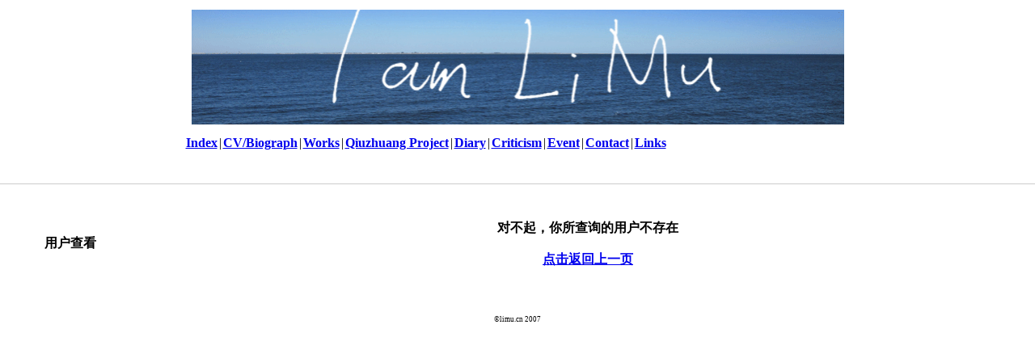

--- FILE ---
content_type: text/html
request_url: http://www.iamlimu.org/member.asp?action=view&memName=1cNK4Ylo
body_size: 1371
content:
<html>
<head>
<meta http-equiv="Content-Type" content="text/html; charset=gb2312">
<meta name="ICBM" content="34.8046875, 108.10546875" />
<meta name="DC.title" content="Atr Bank's BLOG" />
<meta name="generator" content="Atr Bank's BLOG Version 1.01 Whis Loveyuki">
<meta name="keywords" content="Atr Bank, BLOG,Soar Studio,ASP,Web">
<meta name="description" content="Atr Bank's BLOG - Powered by su.wenxiang">
<meta name="MSSmartTagsPreventParsing" content="TRUE">
<meta http-equiv="MSThemeCompatible" content="Yes">
<title>李牧 Li mu</title>
<link rel="alternate" type="application/rss+xml" href="blogrss.asp " title="Atr Bank's BLOG">
<link href="styles.css" rel="stylesheet" type="text/css">
<script language="JavaScript" src="include/common.js"></script>
<script language="javascript">
<!--
function mhEnter()
{
window.event.srcElement.className="lt1";
}
function mhLeave()
{
window.event.srcElement.className="lt0";
}
//-->
</script>
<style type="text/css">
<!--
.style2 {
	font-family: Verdana;
	font-weight: bold;
}
-->
</style>
</head>
<body leftmargin="0" topmargin="0" marginwidth="0" marginheight="0">
<table width="831" height="32" border="0" align="center" cellpadding="12" cellspacing="0" class="header">
  <tr>
    <td width="807" align="left"><img src="images/logo.gif" width="807" height="142"></td>
  </tr>
</table>
<table width="825" border="0" align="center" cellpadding="0" cellspacing="2" bgcolor="#FFFFFF">
  <tr>
    <td class="lt0" nowrap="true" onmouseenter="mhEnter()" onmouseleave="mhLeave()"><a href="default.asp" class="style2">Index</a></td>
    <td class='ltsep'>|</td><td class='lt0' nowrap='true' onmouseenter='mhEnter()' onmouseleave='mhLeave()'><b><a href='default.asp?viewType=byCate&cateID=6'>CV/Biograph</b></td><td class='ltsep'>|</td><td class='lt0' nowrap='true' onmouseenter='mhEnter()' onmouseleave='mhLeave()'><b><a href='default.asp?viewType=byCate&cateID=7'>Works</b></td><td class='ltsep'>|</td><td class='lt0' nowrap='true' onmouseenter='mhEnter()' onmouseleave='mhLeave()'><b><a href='default.asp?viewType=byCate&cateID=14'>Qiuzhuang Project</b></td><td class='ltsep'>|</td><td class='lt0' nowrap='true' onmouseenter='mhEnter()' onmouseleave='mhLeave()'><b><a href='default.asp?viewType=byCate&cateID=8'>Diary</b></td><td class='ltsep'>|</td><td class='lt0' nowrap='true' onmouseenter='mhEnter()' onmouseleave='mhLeave()'><b><a href='default.asp?viewType=byCate&cateID=13'>Criticism</b></td><td class='ltsep'>|</td><td class='lt0' nowrap='true' onmouseenter='mhEnter()' onmouseleave='mhLeave()'><b><a href='default.asp?viewType=byCate&cateID=11'>Event</b></td><td class='ltsep'>|</td><td class='lt0' nowrap='true' onmouseenter='mhEnter()' onmouseleave='mhLeave()'><b><a href='default.asp?viewType=byCate&cateID=10'>Contact</b></td><td class='ltsep'>|</td><td class='lt0' nowrap='true' onmouseenter='mhEnter()' onmouseleave='mhLeave()'><b><a href='default.asp?viewType=byCate&cateID=9'>Links</b></td>
    <td width="100%"></td>
  </tr>
</table>
<p>&nbsp;</p>
<table width="100%" height="1" border="0" cellpadding="0" cellspacing="0" bgcolor="#CCCCCC">
  <tr>  </tr>
</table>

<table width="100%" border="0" cellspacing="0" cellpadding="8">
  <tr>
    <td width="158" align="center" class="rtd"><b>用户查看</b></td>
    <td valign="top"><br><br><center><b>对不起，你所查询的用户不存在<br><br><a href='javascript:history.go(-1);'>点击返回上一页</a></b></center><br><br></td>
  </tr>
</table>
<style type="text/css">
<!--
.style1 {
	font-family: Verdana, Arial, Helvetica, sans-serif;
	font-size: 8pt;
}
-->
</style>
<table width="778" height="32" border="0" align="center" cellpadding="8" cellspacing="0"  class="header">
  <tr>
    <td valign="bottom"> <div align="center" class="style1"><span style="font-family: Verdana; font-size: 9px;">&copy;limu.cn 2007</span></div></td>
  </tr>
</table>
</body>
</html>

--- FILE ---
content_type: text/css
request_url: http://www.iamlimu.org/styles.css
body_size: 2346
content:
body {
	font-size: 12px;
	font-family: Tahoma, Verdana, "瀹嬩綋";

input {  
	border-top-width: 1px;
	padding-right: 1px; 
	padding-left: 1px;
	border-left-width: 1px; 
	border-bottom-width: 1px; 
	border-right-width: 1px;
	padding-bottom: 1px; 
	padding-top: 1px; 
	border-left-color: #C0C0C0; 
	border-bottom-color: #C0C0C0;
	border-top-color: #C0C0C0; 
	border-right-color: #C0C0C0;
	font-family:Verdana, "瀹嬩綋"; 
	font-size:9px; 
	height:10px;
	color: #000000; 
	background-color: #FFFFFF; }
textarea,subject { 
	border-width: 1; 
	border-color: #c0c0c0; 
	background-color: #FFFFFF;
	font-family: Verdana, "瀹嬩綋"; 
	font-size: 12px; 
	color: #000000; }
select { 
	font-family: Verdana, "瀹嬩綋"; 
	font-size: 11px;  
	color: #000000; 
	background-color: #FFFFFF;
}
table {
	font-family: Verdana, "瀹嬩綋";
	color: #000000;
	font-size: 11px;
	word-break:break-all;
}
a:link,a:visited {
	text-decoration: none;
	color: #330000;
	font-family: Verdana, "瀹嬩綋";
}
a:hover {
	text-decoration: none;
	color:#666666;
	font-family: Verdana, "瀹嬩綋";
}
.arrow {  font-family:webdings;}
.htd { line-height:150%; }
.header { font-family: Verdana, "瀹嬩綋";
	font-size: 12px; 
	color: #FFFFFF; 
	font-weight: bold; 
	background-color: #ffffff; 
}
.header a:link {
	text-decoration: none;
	color: #FF9900;
}
.header a:visited {
	text-decoration: none;
	color: #FF9900;
}
.header a:hover {
	text-decoration: none;
	color:#FFFFFF;
}
.lt0 {
	border: solid 1px #FFFFFF;
	background: #FFFFFF;
	padding: 2px 6px 2px 6px;
}
.lt1 {
	border: solid 1px #CCCCCC;
	background: #EFEFEF;
	padding: 2px 6px 2px 6px;
}
.ltsep {
	color: #999999;
	padding: 0px 1px;
}
.rtd {
	border-right-width: 1px;
	border-right-style: solid;
	border-right-color: #CCCCCC;
}
.calendar {  font-family: Verdana, "瀹嬩綋"; font-size: 11px; Color: #666666; }
.smalltxt {  font-family: Verdana;font-size: 11px; Color: #999999; }
.code {
	font-family: Verdana;
	font-size: 12px;
	Color: #666666;
}
.calendar a:link { text-decoration: none; color: #33CAEA; }
.calendar a:visited { text-decoration: none; color: #33CAEA; }
.calendar a:hover { text-decoration: none; color: #000000; }
fieldset,legend {
	font-family: Verdana, "瀹嬩綋";
	border: 1px solid #CCCCCC;
	font-size: 11px;
}


--- FILE ---
content_type: application/javascript
request_url: http://www.iamlimu.org/include/common.js
body_size: 4099
content:
/******************************************************************************
  Crossday Discuz! Board - Common Modules for Discuz!
  Modified by: Crossday Studio (http://crossday.com)
  Based upon:  http://www.cnzzz.com
*******************************************************************************/

var sPop = null;
var postSubmited = false;

document.write("<style type='text/css'id='defaultPopStyle'>");
document.write(".cPopText { font-family: Tahoma, 宋体; background-color: #FFFFCC; border: 1px #000000 solid; font-size: 12px; padding-right: 4px; padding-left: 4px; height: 20px; padding-top: 2px; padding-bottom: 2px; visibility: hidden; filter: Alpha(Opacity=80)}");

document.write("</style>");
document.write("<div id='popLayer' style='position:absolute;z-index:1000' class='cPopText'></div>");


function showPopupText() {
	var o=event.srcElement;
	MouseX=event.x;
	MouseY=event.y;
	if(o.alt!=null && o.alt!="") { o.pop=o.alt;o.alt="" }
        if(o.title!=null && o.title!=""){ o.pop=o.title;o.title="" } 
		if(o.pop) { o.pop=o.pop.replace("\n","<br>"); o.pop=o.pop.replace("\n","<br>"); }
	if(o.pop!=sPop) {
		sPop=o.pop;
		if(sPop==null || sPop=="") {
			popLayer.style.visibility="hidden";	
		} else {
			if(o.dyclass!=null) popStyle=o.dyclass 
			else popStyle="cPopText";
			popLayer.style.visibility="visible";
			showIt();
		}
	}
}

function showIt() {
	popLayer.className=popStyle;
	popLayer.innerHTML=sPop;
	popWidth=popLayer.clientWidth;
	popHeight=popLayer.clientHeight;
	if(MouseX+12+popWidth>document.body.clientWidth) popLeftAdjust=-popWidth-24
		else popLeftAdjust=0;
	if(MouseY+12+popHeight>document.body.clientHeight) popTopAdjust=-popHeight-24
		else popTopAdjust=0;
	popLayer.style.left=MouseX+12+document.body.scrollLeft+popLeftAdjust;
	popLayer.style.top=MouseY+12+document.body.scrollTop+popTopAdjust;
}

function ctlent(obj) {
	if(postSubmited == false && (event.ctrlKey && window.event.keyCode == 13) || (event.altKey && window.event.keyCode == 83)) {
		if(this.document.input.pmsubmit) {
			postSubmited = true;
			this.document.input.pmsubmit.disabled = true;
			this.document.input.submit();
		} else if(validate(this.document.input)) {
			postSubmited = true;
			if(this.document.input.newthread) this.document.input.newthread.disabled = true;
            if(this.document.input.newreply) this.document.input.newreply.disabled = true;
            if(this.document.input.editpost) this.document.input.editpost.disabled = true;
			this.document.input.submit();
		}
	}
}

function checkall(form) {
	for(var i = 0;i < form.elements.length; i++) {
		var e = form.elements[i];
		if (e.name != 'chkall') e.checked = form.chkall.checked;
	}
}

function copycode(obj) {
	var rng = document.body.createTextRange();
	rng.moveToElementText(obj);
	rng.scrollIntoView();
	rng.select();
	rng.execCommand("Copy");
	rng.collapse(false);
}

function runEx(cod1)  {
 cod=document.all(cod1)
  var code=cod.value;
  if (code!=""){
  var newwin=window.open('','','');  
  newwin.opener = null 
  newwin.document.write(code);  
  newwin.document.close();
}
}

nereidFadeObjects = new Object();
nereidFadeTimers = new Object();
function nereidFade(object, destOp, rate, delta){
if (!document.all)
return
    if (object != "[object]"){  //do this so I can take a string too
        setTimeout("nereidFade("+object+","+destOp+","+rate+","+delta+")",0);
        return;
    }
    clearTimeout(nereidFadeTimers[object.sourceIndex]);
    diff = destOp-object.filters.alpha.opacity;
    direction = 1;
    if (object.filters.alpha.opacity > destOp){
        direction = -1;
    }
    delta=Math.min(direction*diff,delta);
    object.filters.alpha.opacity+=direction*delta;
    if (object.filters.alpha.opacity != destOp){
        nereidFadeObjects[object.sourceIndex]=object;
        nereidFadeTimers[object.sourceIndex]=setTimeout("nereidFade(nereidFadeObjects["+object.sourceIndex+"],"+destOp+","+rate+","+delta+")",rate);
    }
}

document.onmouseover=showPopupText;